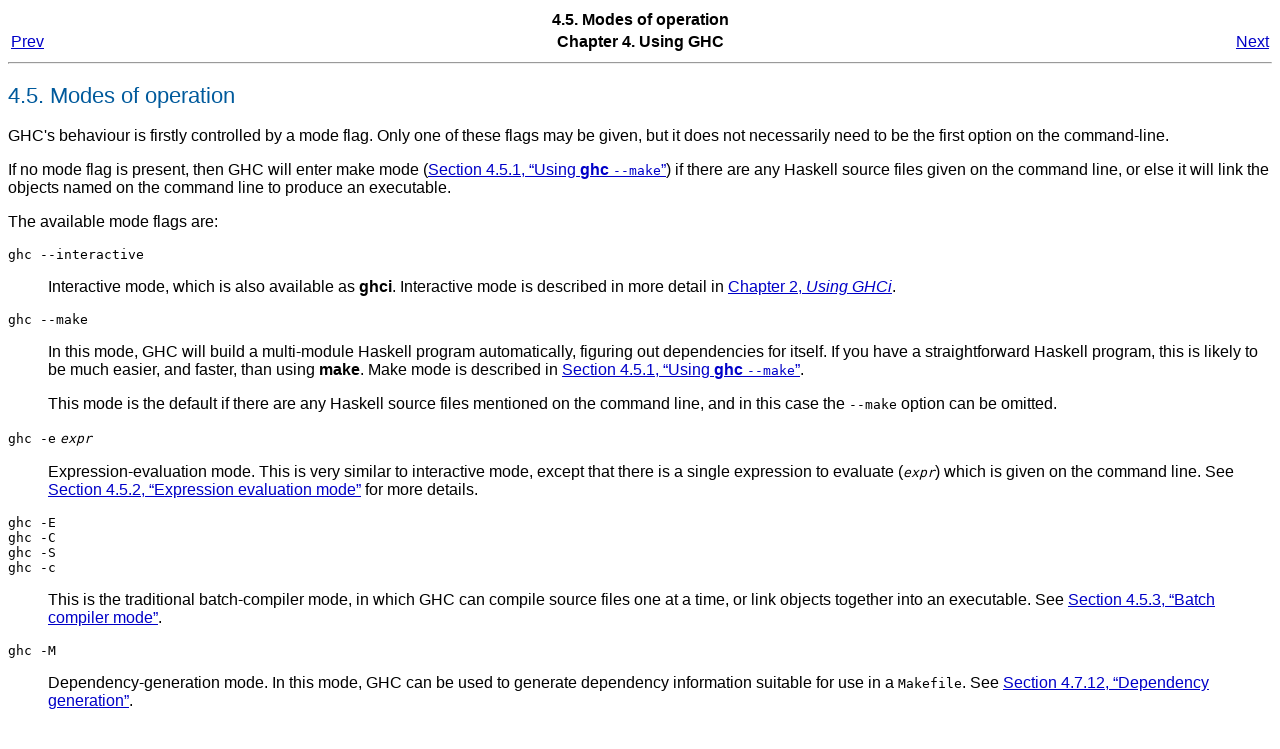

--- FILE ---
content_type: text/html
request_url: https://downloads.haskell.org/~ghc/7.10.1/docs/html/users_guide/modes.html
body_size: 4832
content:
<html><head><meta http-equiv="Content-Type" content="text/html; charset=ISO-8859-1"><title>4.5. Modes of operation</title><link rel="stylesheet" type="text/css" href="fptools.css"><meta name="generator" content="DocBook XSL Stylesheets V1.76.1"><link rel="home" href="index.html" title="The Glorious Glasgow Haskell Compilation System User's Guide, Version 7.10.1"><link rel="up" href="using-ghc.html" title="Chapter 4. Using GHC"><link rel="prev" href="file-suffixes.html" title="4.4. Meaningful file suffixes"><link rel="next" href="options-help.html" title="4.6. Verbosity options"></head><body bgcolor="white" text="black" link="#0000FF" vlink="#840084" alink="#0000FF"><div class="navheader"><table width="100%" summary="Navigation header"><tr><th colspan="3" align="center">4.5. Modes of operation</th></tr><tr><td width="20%" align="left"><a accesskey="p" href="file-suffixes.html">Prev</a> </td><th width="60%" align="center">Chapter 4. Using GHC</th><td width="20%" align="right"> <a accesskey="n" href="options-help.html">Next</a></td></tr></table><hr></div><div class="sect1" title="4.5. Modes of operation"><div class="titlepage"><div><div><h2 class="title" style="clear: both"><a name="modes"></a>4.5. Modes of operation</h2></div></div></div><a class="indexterm" name="idp8784272"></a><p>
      GHC's behaviour is firstly controlled by a mode flag.  Only one
      of these flags may be given, but it does not necessarily need to
      be the first option on the command-line.
    </p><p>
      If no mode flag is present, then GHC will enter make mode
      (<a class="xref" href="modes.html#make-mode" title="4.5.1. Using ghc --make">Section 4.5.1, &#8220;Using <span class="command"><strong>ghc</strong></span> <code class="option">--make</code>&#8221;</a>) if there are any Haskell source
      files given on the command line, or else it will link the
      objects named on the command line to produce an executable.
    </p><p>The available mode flags are:</p><div class="variablelist"><dl><dt><span class="term">
          <div class="cmdsynopsis"><p><code class="command">ghc --interactive</code> </p></div>
          <a class="indexterm" name="idp8789472"></a>
          <a class="indexterm" name="idp8790288"></a>
        </span></dt><dd><p>Interactive mode, which is also available as
          <span class="command"><strong>ghci</strong></span>.  Interactive mode is described in
          more detail in <a class="xref" href="ghci.html" title="Chapter 2. Using GHCi">Chapter 2, <i>Using GHCi</i></a>.</p></dd><dt><span class="term">
          <div class="cmdsynopsis"><p><code class="command">ghc --make</code> </p></div>
          <a class="indexterm" name="idp8795328"></a>
          <a class="indexterm" name="idp8796144"></a>
        </span></dt><dd><p>In this mode, GHC will build a multi-module Haskell
          program automatically, figuring out dependencies for itself.
          If you have a straightforward Haskell program, this is
          likely to be much easier, and faster, than using
          <span class="command"><strong>make</strong></span>.  Make mode is described in <a class="xref" href="modes.html#make-mode" title="4.5.1. Using ghc --make">Section 4.5.1, &#8220;Using <span class="command"><strong>ghc</strong></span> <code class="option">--make</code>&#8221;</a>.</p><p>
            This mode is the default if there are any Haskell
            source files mentioned on the command line, and in this case
            the <code class="option">--make</code> option can be omitted.
          </p></dd><dt><span class="term">
          <div class="cmdsynopsis"><p><code class="command">ghc -e</code>   <em class="replaceable"><code>expr</code></em> </p></div>
          <a class="indexterm" name="idp8803600"></a>
        </span></dt><dd><p>Expression-evaluation mode.  This is very similar to
          interactive mode, except that there is a single expression
          to evaluate (<em class="replaceable"><code>expr</code></em>) which is given
          on the command line.  See <a class="xref" href="modes.html#eval-mode" title="4.5.2. Expression evaluation mode">Section 4.5.2, &#8220;Expression evaluation mode&#8221;</a> for
          more details.</p></dd><dt><span class="term">
          <div class="cmdsynopsis"><p><code class="command">ghc -E</code> <br><code class="command">ghc -C</code> <br><code class="command">ghc -S</code> <br><code class="command">ghc -c</code> </p></div>
          <a class="indexterm" name="idp8810800"></a>
          <a class="indexterm" name="idp8811712"></a>
          <a class="indexterm" name="idp8812624"></a>
          <a class="indexterm" name="idp8813584"></a>
        </span></dt><dd><p>This is the traditional batch-compiler mode, in which
          GHC can compile source files one at a time, or link objects
          together into an executable. See <a class="xref" href="modes.html#options-order" title="4.5.3. Batch compiler mode">Section 4.5.3, &#8220;Batch compiler mode&#8221;</a>.</p></dd><dt><span class="term">
          <div class="cmdsynopsis"><p><code class="command">ghc -M</code> </p></div>
          <a class="indexterm" name="idp8818304"></a>
        </span></dt><dd><p>Dependency-generation mode.  In this mode, GHC can be
          used to generate dependency information suitable for use in
          a <code class="literal">Makefile</code>.  See <a class="xref" href="separate-compilation.html#makefile-dependencies" title="4.7.12. Dependency generation">Section 4.7.12, &#8220;Dependency generation&#8221;</a>.</p></dd><dt><span class="term">
          <div class="cmdsynopsis"><p><code class="command">ghc --mk-dll</code> </p></div>
          <a class="indexterm" name="idp8823600"></a>
        </span></dt><dd><p>DLL-creation mode (Windows only).  See <a class="xref" href="win32-dlls.html#win32-dlls-create" title="12.6.1. Creating a DLL">Section 12.6.1, &#8220;Creating a DLL&#8221;</a>.</p></dd><dt><span class="term">
          <div class="cmdsynopsis"><p><code class="command">ghc --help</code> <br><code class="command">ghc -?</code> </p></div>
          <a class="indexterm" name="idp8828784"></a>
        </span></dt><dd><p>Cause GHC to spew a long usage message to standard
          output and then exit.</p></dd><dt><span class="term">
          <div class="cmdsynopsis"><p><code class="command">ghc --show-iface <em class="replaceable"><code>file</code></em></code> </p></div>
          <a class="indexterm" name="idp8832992"></a>
        </span></dt><dd><p>Read the interface in
              <em class="replaceable"><code>file</code></em> and dump it as text to
              <code class="literal">stdout</code>. For example <code class="literal">ghc --show-iface M.hi</code>.</p></dd><dt><span class="term">
          <div class="cmdsynopsis"><p><code class="command">ghc --supported-extensions</code> <br><code class="command">ghc --supported-languages</code> </p></div>
          <a class="indexterm" name="idp8839456"></a>
        </span></dt><dd><p>Print the supported language extensions.</p></dd><dt><span class="term">
          <div class="cmdsynopsis"><p><code class="command">ghc --show-options</code> </p></div>
          <a class="indexterm" name="idp8843760"></a>
        </span></dt><dd><p>Print the supported command line options. This flag can be used for autocompletion in a shell.</p></dd><dt><span class="term">
          <div class="cmdsynopsis"><p><code class="command">ghc --info</code> </p></div>
          <a class="indexterm" name="idp8847696"></a>
        </span></dt><dd><p>Print information about the compiler.</p></dd><dt><span class="term">
          <div class="cmdsynopsis"><p><code class="command">ghc --version</code> <br><code class="command">ghc -V</code> </p></div>
          <a class="indexterm" name="idp8852256"></a>
          <a class="indexterm" name="idp8853216"></a>
        </span></dt><dd><p>Print a one-line string including GHC's version number.</p></dd><dt><span class="term">
          <div class="cmdsynopsis"><p><code class="command">ghc --numeric-version</code> </p></div>
          <a class="indexterm" name="idp8857104"></a>
        </span></dt><dd><p>Print GHC's numeric version number only.</p></dd><dt><span class="term">
          <div class="cmdsynopsis"><p><code class="command">ghc --print-libdir</code> </p></div>
          <a class="indexterm" name="idp8860992"></a>
        </span></dt><dd><p>Print the path to GHC's library directory.  This is
          the top of the directory tree containing GHC's libraries,
          interfaces, and include files (usually something like
          <code class="literal">/usr/local/lib/ghc-5.04</code> on Unix).  This
          is the value of
          <code class="literal">$libdir</code><a class="indexterm" name="idp8864096"></a>
      in the package configuration file
      (see <a class="xref" href="packages.html" title="4.9.  Packages">Section 4.9, &#8220;
Packages
 &#8221;</a>).</p></dd></dl></div><div class="sect2" title="4.5.1. Using ghc --make"><div class="titlepage"><div><div><h3 class="title"><a name="make-mode"></a>4.5.1. Using <span class="command"><strong>ghc</strong></span> <code class="option">--make</code></h3></div></div></div><a class="indexterm" name="idp8868704"></a><a class="indexterm" name="idp8869648"></a><p>In this mode, GHC will build a multi-module Haskell program by following
      dependencies from one or more root modules (usually just
      <code class="literal">Main</code>).  For example, if your
      <code class="literal">Main</code> module is in a file called
      <code class="filename">Main.hs</code>, you could compile and link the
      program like this:</p><pre class="screen">
ghc --make Main.hs
</pre><p>
        In fact, GHC enters make mode automatically if there are any
        Haskell source files on the command line and no other mode is
        specified, so in this case we could just type
      </p><pre class="screen">
ghc Main.hs
</pre><p>Any number of source file names or module names may be
      specified; GHC will figure out all the modules in the program by
      following the imports from these initial modules.  It will then
      attempt to compile each module which is out of date, and
      finally, if there is a <code class="literal">Main</code> module, the
      program will also be linked into an executable.</p><p>The main advantages to using <code class="literal">ghc
      --make</code> over traditional
      <code class="literal">Makefile</code>s are:</p><div class="itemizedlist"><ul class="itemizedlist" type="disc"><li class="listitem"><p>GHC doesn't have to be restarted for each compilation,
          which means it can cache information between compilations.
          Compiling a multi-module program with <code class="literal">ghc
          --make</code> can be up to twice as fast as
          running <code class="literal">ghc</code> individually on each source
          file.</p></li><li class="listitem"><p>You don't have to write a <code class="literal">Makefile</code>.</p><a class="indexterm" name="idp8882640"></a></li><li class="listitem"><p>GHC re-calculates the dependencies each time it is
          invoked, so the dependencies never get out of sync with the
          source.</p></li><li class="listitem"><p>Using the <code class="literal">-j</code> flag, you can compile
          modules in parallel. Specify <code class="literal">-jN</code> to
          compile <em class="replaceable"><code>N</code></em> jobs in parallel.</p></li></ul></div><p>Any of the command-line options described in the rest of
      this chapter can be used with
      <code class="option">--make</code>, but note that any options
      you give on the command line will apply to all the source files
      compiled, so if you want any options to apply to a single source
      file only, you'll need to use an <code class="literal">OPTIONS_GHC</code>
      pragma (see <a class="xref" href="ch04s02.html#source-file-options" title="4.2.2. Command line options in source files">Section 4.2.2, &#8220;Command line options in source files&#8221;</a>).</p><p>If the program needs to be linked with additional objects
      (say, some auxiliary C code), then the object files can be
      given on the command line and GHC will include them when linking
      the executable.</p><p>For backward compatibility with existing make scripts, when
      used in combination with <code class="option">-c</code>, the linking phase
      is omitted (same as <code class="option">--make</code>
      <code class="option">-no-link</code>).</p><p>Note that GHC can only follow dependencies if it has the
      source file available, so if your program includes a module for
      which there is no source file, even if you have an object and an
      interface file for the module, then GHC will complain.  The
      exception to this rule is for package modules, which may or may
      not have source files.</p><p>The source files for the program don't all need to be in
      the same directory; the <code class="option">-i</code> option can be used
      to add directories to the search path (see <a class="xref" href="separate-compilation.html#search-path" title="4.7.3. The search path">Section 4.7.3, &#8220;The search path&#8221;</a>).</p></div><div class="sect2" title="4.5.2. Expression evaluation mode"><div class="titlepage"><div><div><h3 class="title"><a name="eval-mode"></a>4.5.2. Expression evaluation mode</h3></div></div></div><p>This mode is very similar to interactive mode, except that
      there is a single expression to evaluate which is specified on
      the command line as an argument to the <code class="option">-e</code>
      option:</p><pre class="screen">
ghc -e <em class="replaceable"><code>expr</code></em>
</pre><p>Haskell source files may be named on the command line, and
      they will be loaded exactly as in interactive mode.  The
      expression is evaluated in the context of the loaded
      modules.</p><p>For example, to load and run a Haskell program containing
      a module <code class="literal">Main</code>, we might say</p><pre class="screen">
ghc -e Main.main Main.hs
</pre><p>or we can just use this mode to evaluate expressions in
      the context of the <code class="literal">Prelude</code>:</p><pre class="screen">
$ ghc -e "interact (unlines.map reverse.lines)"
hello
olleh
</pre></div><div class="sect2" title="4.5.3. Batch compiler mode"><div class="titlepage"><div><div><h3 class="title"><a name="options-order"></a>4.5.3. Batch compiler mode</h3></div></div></div><p>In <span class="emphasis"><em>batch mode</em></span>, GHC will compile one or more source files
      given on the command line.</p><p>The first phase to run is determined by each input-file
      suffix, and the last phase is determined by a flag.  If no
      relevant flag is present, then go all the way through to linking.
      This table summarises:</p><div class="informaltable"><table border="1"><colgroup><col align="left"><col align="left"><col align="left"><col align="left"></colgroup><thead><tr><th align="left">Phase of the compilation system</th><th align="left">Suffix saying &#8220;start here&#8221;</th><th align="left">Flag saying &#8220;stop after&#8221;</th><th align="left">(suffix of) output file</th></tr></thead><tbody><tr><td align="left">literate pre-processor</td><td align="left"><code class="literal">.lhs</code></td><td align="left">-</td><td align="left"><code class="literal">.hs</code></td></tr><tr><td align="left">C pre-processor (opt.) </td><td align="left"><code class="literal">.hs</code> (with
              <code class="option">-cpp</code>)</td><td align="left"><code class="option">-E</code></td><td align="left"><code class="literal">.hspp</code></td></tr><tr><td align="left">Haskell compiler</td><td align="left"><code class="literal">.hs</code></td><td align="left"><code class="option">-C</code>, <code class="option">-S</code></td><td align="left"><code class="literal">.hc</code>, <code class="literal">.s</code></td></tr><tr><td align="left">C compiler (opt.)</td><td align="left"><code class="literal">.hc</code> or <code class="literal">.c</code></td><td align="left"><code class="option">-S</code></td><td align="left"><code class="literal">.s</code></td></tr><tr><td align="left">assembler</td><td align="left"><code class="literal">.s</code></td><td align="left"><code class="option">-c</code></td><td align="left"><code class="literal">.o</code></td></tr><tr><td align="left">linker</td><td align="left"><em class="replaceable"><code>other</code></em></td><td align="left">-</td><td align="left"><code class="filename">a.out</code></td></tr></tbody></table></div><a class="indexterm" name="idp8931120"></a><a class="indexterm" name="idp8932032"></a><a class="indexterm" name="idp8932944"></a><a class="indexterm" name="idp8933856"></a><p>Thus, a common invocation would be: </p><pre class="screen">
ghc -c Foo.hs
</pre><p>to compile the Haskell source file
      <code class="filename">Foo.hs</code> to an object file
      <code class="filename">Foo.o</code>.</p><p>Note: What the Haskell compiler proper produces depends on what
      backend code generator is used. See <a class="xref" href="code-generators.html" title="4.11. GHC Backends">Section 4.11, &#8220;GHC Backends&#8221;</a>
      for more details.</p><p>Note: C pre-processing is optional, the
      <code class="option">-cpp</code><a class="indexterm" name="idp8939632"></a>
      flag turns it on.  See <a class="xref" href="options-phases.html#c-pre-processor" title="4.12.3. Options affecting the C pre-processor">Section 4.12.3, &#8220;Options affecting the C pre-processor&#8221;</a> for more
      details.</p><p>Note: The option <code class="option">-E</code><a class="indexterm" name="idp8941984"></a> runs just the pre-processing passes
      of the compiler, dumping the result in a file.</p><p>Note: The option <code class="option">-C</code> is only available when
      GHC is built in unregisterised mode. See <a class="xref" href="code-generators.html#unreg" title="4.11.4. Unregisterised compilation">Section 4.11.4, &#8220;Unregisterised compilation&#8221;</a>
      for more details.</p><div class="sect3" title="4.5.3.1. Overriding the default behaviour for a file"><div class="titlepage"><div><div><h4 class="title"><a name="overriding-suffixes"></a>4.5.3.1. Overriding the default behaviour for a file</h4></div></div></div><p>As described above, the way in which a file is processed by GHC
          depends on its suffix.  This behaviour can be overridden using the
          <code class="option">-x</code> option:</p><div class="variablelist"><dl><dt><span class="term"><code class="option">-x</code> <em class="replaceable"><code>suffix</code></em>
                      <a class="indexterm" name="idp8948288"></a></span></dt><dd><p>Causes all files following this option on the command
                  line to be processed as if they had the suffix
                  <em class="replaceable"><code>suffix</code></em>.  For example, to compile a
                  Haskell module in the file <code class="literal">M.my-hs</code>,
                  use <code class="literal">ghc -c -x hs M.my-hs</code>.</p></dd></dl></div></div></div></div><div class="navfooter"><hr><table width="100%" summary="Navigation footer"><tr><td width="40%" align="left"><a accesskey="p" href="file-suffixes.html">Prev</a> </td><td width="20%" align="center"><a accesskey="u" href="using-ghc.html">Up</a></td><td width="40%" align="right"> <a accesskey="n" href="options-help.html">Next</a></td></tr><tr><td width="40%" align="left" valign="top">4.4. Meaningful file suffixes </td><td width="20%" align="center"><a accesskey="h" href="index.html">Home</a></td><td width="40%" align="right" valign="top"> 4.6. Verbosity options</td></tr></table></div></body></html>


--- FILE ---
content_type: text/css
request_url: https://downloads.haskell.org/~ghc/7.10.1/docs/html/users_guide/fptools.css
body_size: 107
content:
div {
  font-family: sans-serif;
  color: black;
  background: white
}

h1, h2, h3, h4, h5, h6, p.title { color: #005A9C }

h1 { font:            170% sans-serif }
h2 { font:            140% sans-serif }
h3 { font:            120% sans-serif }
h4 { font: bold       100% sans-serif }
h5 { font: italic     100% sans-serif }
h6 { font: small-caps 100% sans-serif }

pre {
  font-family: monospace;
  border-width: 1px;
  border-style: solid;
  padding: 0.3em
}

pre.screen         { color: #006400 }
pre.programlisting { color: maroon }

code.option { white-space: nowrap }

div.example {
  margin: 1ex 0em;
  border: solid #412e25 1px;
  padding: 0ex 0.4em
}

div.example, div.example-contents {
  background-color: #fffcf5
}

a:link    { color:      #0000C8 }
a:hover   { background: #FFFFA8 }
a:active  { color:      #D00000 }
a:visited { color:      #680098 }
